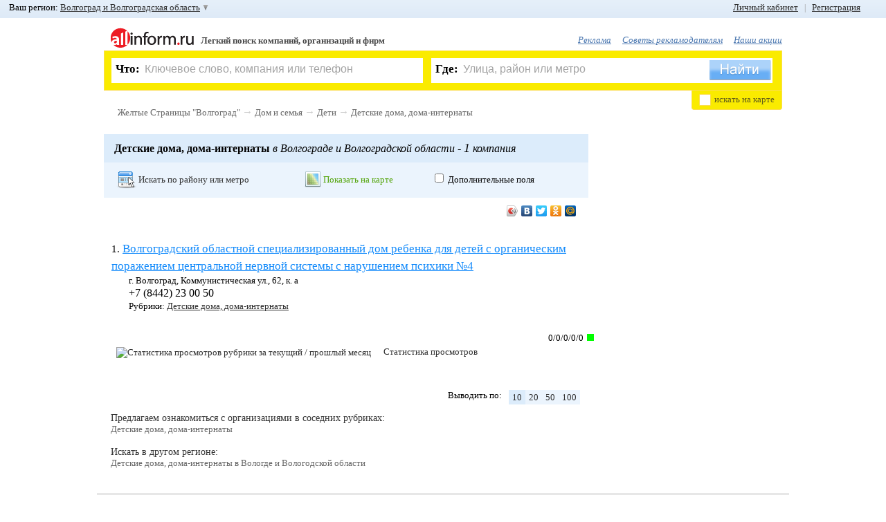

--- FILE ---
content_type: application/javascript
request_url: https://allinform.ru/js_new/search_cleaner.js
body_size: 2587
content:
/* -- Search Cleners BEGIN -- */
$('#what, #where').bind('focus',function(){if($(this).attr('placeholder')!=''){if($(this).attr('placeholder')==$.trim($(this).val())){$(this).val('')}$(this).css({color: 'black'});}});
$('#what, #where').bind('blur',function(){if($(this).attr('placeholder')!=''){if($.trim($(this).val())==''){$(this).val($(this).attr('placeholder'));$(this).css({color: '#a4a4a4'});}}});

$('#what_clear a, #where_clear a').bind('mouseenter',function(){$(this).css('background-position','0 100%');});
$('#what_clear a, #where_clear a').bind('mouseleave',function(){$(this).css('background-position','0 0');});
$('#what, #where').keyup(function(){
	var iid='#'+$(this).attr('id')+'_clear a';
	var spholder=$(this).attr('placeholder');
	var ival=$(this).val();
	if(ival.length <= 0 || ival == spholder){ $(iid).css('display','none'); }else{ $(iid).css('display','block'); }
});
$('#what_clear a').click(function(){$('#what').val('');$(this).css('display','none');});
$('#where_clear a').click(function(){$('#where').val('');$(this).css('display','none');});

if($('#what').val()!='' && $('#what').val() != $('#what').attr('placeholder')){ $('#what_clear a').show('fast'); }
if($('#where').val()!='' && $('#where').val() != $('#where').attr('placeholder')){ $('#where_clear a').show('fast'); }

if($('#what').val()!=$('#what').attr('placeholder')){ $('#what').css('color','black'); }
if($('#where').val()!=$('#where').attr('placeholder')){ $('#where').css('color','black'); }
/* -- Search Cleners END -- */

$('#search_form').submit(function(){	if($('#what').val()==$('#what').attr('placeholder')){$('#what').val(' ');}if($('#where').val()==$('#where').attr('placeholder')){$('#where').val(' ');}
	if($('#onmap').val()=='1')
		{		$(this).attr('action',$('#search_on_map_1').val());		}else{ $(this).attr('action',$('#search_on_map_0').val()); }});
$('#onmap').val('0');
$('#onmap_label').mouseenter(function(){ $('#onmap_checkbox').addClass('hover'); })
				.mouseleave(function(){ $('#onmap_checkbox').removeClass('hover'); })
				.mousedown(function(){ $('#onmap_checkbox').addClass('mdown'); })
				.mouseup(function(){ $('#onmap_checkbox').removeClass('mdown'); })
				.click(function(){if($('#onmap').val()=='1'){$('#onmap').val('0');$('#onmap_checkbox').removeClass('check');}else{$('#onmap').val('1');$('#onmap_checkbox').addClass('check');}});
$('#onmap_checkbox').click(function(){if($('#onmap').val()=='1'){$('#onmap').val('0');$(this).removeClass('check');}else{$('#onmap').val('1');$(this).addClass('check');}})
				.mousedown(function(){ $(this).addClass('mdown'); })
				.mouseup(function(){ $(this).removeClass('mdown'); });

--- FILE ---
content_type: application/javascript
request_url: https://allinform.ru/js_new/jquery.scrollShow-min.js
body_size: 2274
content:
$(document).ready(function(){
(function(d){d.scrollShow={defaults:{elements:'img',itemSize:{height:100,width:100},view:null,navigators:null,navigationMode:'s',speed:600,wrappers:'simple',circular:false,easing:'linear',axis:'x',margin:true,start:null,setWidth:false}};function p(a,c,f){switch(c){case'crop':a=a.wrap('<div class="jq-ss-crop">').parent().css('overflow','hidden');case'resize':return a.css(f);case'simple':return a.wrap('<div class="jq-ss-simple">').parent();case'anchor':return a.wrap('<a class="jq-ss-anchor">').parent().each(function(){this.href='#'+this.firstChild.id});case'link':if(a.is('img'))return a.wrap('<a target="_blank" class="jq-ss-link">').parent().each(function(){this.href=this.firstChild.src});default:return a}};d.fn.scrollShow=function(b){b=d.extend({},d.scrollShow.defaults,b);return this.each(function(){var l=this,h=b.view?d(b.view,this):this,e=d(b.elements,h),g=e.length,i=0;d.each(b.wrappers.split(/\s*,\s*/),function(a,c){e=p(e,c,b.itemSize)});e.css(b.itemSize);if(!b.navigators){b.navigators='';b.navigationMode='r'}if(b.navigators.constructor!=Array)b.navigators=[b.navigators];d.each(b.navigationMode.split(''),function(a,c){switch(c){case's':d(b.navigators[a],l).eq(0).bind('click',{dir:-1},m).end().eq(1).bind('click',{dir:+1},m);break;case'r':var f=d(b.navigators[a]||e,l),n=f.length&&e.length/f.length;if(n)f.each(function(pos){d(this).bind('click',{pos:Math.floor(n*pos)},k)});break;case'l':if(d.fn.localScroll)d(b.navigators[a],l).localScroll(b);break}});(function(a,c){var f=(a.width()+o('margin')+o('padding')+j('border'));do c-=f;while(c>0&&g--);if(!b.setWidth)return;do{a=a.parent();if(a[0]==h[0])return}while(a.length>1);a.width(f*e.length)})(e,h.width());if(b.start!=null)k(b.start);function o(a){return j(a+'Left')+j(a+'Right')};function j(a){return parseInt(e.css(a))||0};function m(a){return k.call(this,i+a.data.dir)};function k(a){var c=a.data?a.data.pos:a;if(c<0)c=i==0&&b.circular?g:0;else if(c>g)c=i==g&&b.circular?0:g;h.stop().scrollTo(e[c],b);i=c;if(this.blur)this.blur();return false}})}})(jQuery);

$.easing.backout = function(x, t, b, c, d){
	var s=1.70158;
	return c*((t=t/d-1)*t*((s+1)*t + s) + 1) + b;
};

$('#screen').scrollShow({
	view:'#view',
	content:'#images',
	easing:'backout',
	wrappers:'link,crop',
	navigators:'a[id]',
	navigationMode:'sr',
	circular: true,
	start:0
});

});